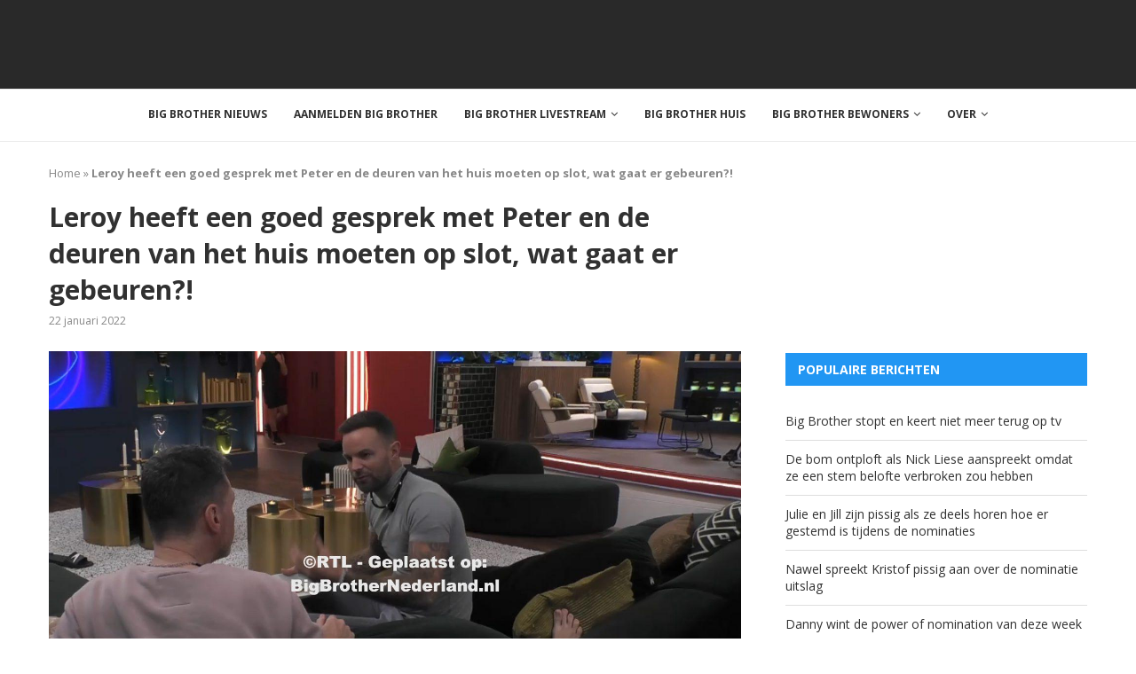

--- FILE ---
content_type: text/html; charset=utf-8
request_url: https://www.google.com/recaptcha/api2/anchor?ar=1&k=6Le7S80cAAAAACcEY0-OWY6byLrmHgLrZ6SWdB1E&co=aHR0cHM6Ly9iaWdicm90aGVybmVkZXJsYW5kLm5sOjQ0Mw..&hl=nl&v=PoyoqOPhxBO7pBk68S4YbpHZ&theme=light&size=normal&anchor-ms=20000&execute-ms=30000&cb=ym5pvzz2umls
body_size: 49660
content:
<!DOCTYPE HTML><html dir="ltr" lang="nl"><head><meta http-equiv="Content-Type" content="text/html; charset=UTF-8">
<meta http-equiv="X-UA-Compatible" content="IE=edge">
<title>reCAPTCHA</title>
<style type="text/css">
/* cyrillic-ext */
@font-face {
  font-family: 'Roboto';
  font-style: normal;
  font-weight: 400;
  font-stretch: 100%;
  src: url(//fonts.gstatic.com/s/roboto/v48/KFO7CnqEu92Fr1ME7kSn66aGLdTylUAMa3GUBHMdazTgWw.woff2) format('woff2');
  unicode-range: U+0460-052F, U+1C80-1C8A, U+20B4, U+2DE0-2DFF, U+A640-A69F, U+FE2E-FE2F;
}
/* cyrillic */
@font-face {
  font-family: 'Roboto';
  font-style: normal;
  font-weight: 400;
  font-stretch: 100%;
  src: url(//fonts.gstatic.com/s/roboto/v48/KFO7CnqEu92Fr1ME7kSn66aGLdTylUAMa3iUBHMdazTgWw.woff2) format('woff2');
  unicode-range: U+0301, U+0400-045F, U+0490-0491, U+04B0-04B1, U+2116;
}
/* greek-ext */
@font-face {
  font-family: 'Roboto';
  font-style: normal;
  font-weight: 400;
  font-stretch: 100%;
  src: url(//fonts.gstatic.com/s/roboto/v48/KFO7CnqEu92Fr1ME7kSn66aGLdTylUAMa3CUBHMdazTgWw.woff2) format('woff2');
  unicode-range: U+1F00-1FFF;
}
/* greek */
@font-face {
  font-family: 'Roboto';
  font-style: normal;
  font-weight: 400;
  font-stretch: 100%;
  src: url(//fonts.gstatic.com/s/roboto/v48/KFO7CnqEu92Fr1ME7kSn66aGLdTylUAMa3-UBHMdazTgWw.woff2) format('woff2');
  unicode-range: U+0370-0377, U+037A-037F, U+0384-038A, U+038C, U+038E-03A1, U+03A3-03FF;
}
/* math */
@font-face {
  font-family: 'Roboto';
  font-style: normal;
  font-weight: 400;
  font-stretch: 100%;
  src: url(//fonts.gstatic.com/s/roboto/v48/KFO7CnqEu92Fr1ME7kSn66aGLdTylUAMawCUBHMdazTgWw.woff2) format('woff2');
  unicode-range: U+0302-0303, U+0305, U+0307-0308, U+0310, U+0312, U+0315, U+031A, U+0326-0327, U+032C, U+032F-0330, U+0332-0333, U+0338, U+033A, U+0346, U+034D, U+0391-03A1, U+03A3-03A9, U+03B1-03C9, U+03D1, U+03D5-03D6, U+03F0-03F1, U+03F4-03F5, U+2016-2017, U+2034-2038, U+203C, U+2040, U+2043, U+2047, U+2050, U+2057, U+205F, U+2070-2071, U+2074-208E, U+2090-209C, U+20D0-20DC, U+20E1, U+20E5-20EF, U+2100-2112, U+2114-2115, U+2117-2121, U+2123-214F, U+2190, U+2192, U+2194-21AE, U+21B0-21E5, U+21F1-21F2, U+21F4-2211, U+2213-2214, U+2216-22FF, U+2308-230B, U+2310, U+2319, U+231C-2321, U+2336-237A, U+237C, U+2395, U+239B-23B7, U+23D0, U+23DC-23E1, U+2474-2475, U+25AF, U+25B3, U+25B7, U+25BD, U+25C1, U+25CA, U+25CC, U+25FB, U+266D-266F, U+27C0-27FF, U+2900-2AFF, U+2B0E-2B11, U+2B30-2B4C, U+2BFE, U+3030, U+FF5B, U+FF5D, U+1D400-1D7FF, U+1EE00-1EEFF;
}
/* symbols */
@font-face {
  font-family: 'Roboto';
  font-style: normal;
  font-weight: 400;
  font-stretch: 100%;
  src: url(//fonts.gstatic.com/s/roboto/v48/KFO7CnqEu92Fr1ME7kSn66aGLdTylUAMaxKUBHMdazTgWw.woff2) format('woff2');
  unicode-range: U+0001-000C, U+000E-001F, U+007F-009F, U+20DD-20E0, U+20E2-20E4, U+2150-218F, U+2190, U+2192, U+2194-2199, U+21AF, U+21E6-21F0, U+21F3, U+2218-2219, U+2299, U+22C4-22C6, U+2300-243F, U+2440-244A, U+2460-24FF, U+25A0-27BF, U+2800-28FF, U+2921-2922, U+2981, U+29BF, U+29EB, U+2B00-2BFF, U+4DC0-4DFF, U+FFF9-FFFB, U+10140-1018E, U+10190-1019C, U+101A0, U+101D0-101FD, U+102E0-102FB, U+10E60-10E7E, U+1D2C0-1D2D3, U+1D2E0-1D37F, U+1F000-1F0FF, U+1F100-1F1AD, U+1F1E6-1F1FF, U+1F30D-1F30F, U+1F315, U+1F31C, U+1F31E, U+1F320-1F32C, U+1F336, U+1F378, U+1F37D, U+1F382, U+1F393-1F39F, U+1F3A7-1F3A8, U+1F3AC-1F3AF, U+1F3C2, U+1F3C4-1F3C6, U+1F3CA-1F3CE, U+1F3D4-1F3E0, U+1F3ED, U+1F3F1-1F3F3, U+1F3F5-1F3F7, U+1F408, U+1F415, U+1F41F, U+1F426, U+1F43F, U+1F441-1F442, U+1F444, U+1F446-1F449, U+1F44C-1F44E, U+1F453, U+1F46A, U+1F47D, U+1F4A3, U+1F4B0, U+1F4B3, U+1F4B9, U+1F4BB, U+1F4BF, U+1F4C8-1F4CB, U+1F4D6, U+1F4DA, U+1F4DF, U+1F4E3-1F4E6, U+1F4EA-1F4ED, U+1F4F7, U+1F4F9-1F4FB, U+1F4FD-1F4FE, U+1F503, U+1F507-1F50B, U+1F50D, U+1F512-1F513, U+1F53E-1F54A, U+1F54F-1F5FA, U+1F610, U+1F650-1F67F, U+1F687, U+1F68D, U+1F691, U+1F694, U+1F698, U+1F6AD, U+1F6B2, U+1F6B9-1F6BA, U+1F6BC, U+1F6C6-1F6CF, U+1F6D3-1F6D7, U+1F6E0-1F6EA, U+1F6F0-1F6F3, U+1F6F7-1F6FC, U+1F700-1F7FF, U+1F800-1F80B, U+1F810-1F847, U+1F850-1F859, U+1F860-1F887, U+1F890-1F8AD, U+1F8B0-1F8BB, U+1F8C0-1F8C1, U+1F900-1F90B, U+1F93B, U+1F946, U+1F984, U+1F996, U+1F9E9, U+1FA00-1FA6F, U+1FA70-1FA7C, U+1FA80-1FA89, U+1FA8F-1FAC6, U+1FACE-1FADC, U+1FADF-1FAE9, U+1FAF0-1FAF8, U+1FB00-1FBFF;
}
/* vietnamese */
@font-face {
  font-family: 'Roboto';
  font-style: normal;
  font-weight: 400;
  font-stretch: 100%;
  src: url(//fonts.gstatic.com/s/roboto/v48/KFO7CnqEu92Fr1ME7kSn66aGLdTylUAMa3OUBHMdazTgWw.woff2) format('woff2');
  unicode-range: U+0102-0103, U+0110-0111, U+0128-0129, U+0168-0169, U+01A0-01A1, U+01AF-01B0, U+0300-0301, U+0303-0304, U+0308-0309, U+0323, U+0329, U+1EA0-1EF9, U+20AB;
}
/* latin-ext */
@font-face {
  font-family: 'Roboto';
  font-style: normal;
  font-weight: 400;
  font-stretch: 100%;
  src: url(//fonts.gstatic.com/s/roboto/v48/KFO7CnqEu92Fr1ME7kSn66aGLdTylUAMa3KUBHMdazTgWw.woff2) format('woff2');
  unicode-range: U+0100-02BA, U+02BD-02C5, U+02C7-02CC, U+02CE-02D7, U+02DD-02FF, U+0304, U+0308, U+0329, U+1D00-1DBF, U+1E00-1E9F, U+1EF2-1EFF, U+2020, U+20A0-20AB, U+20AD-20C0, U+2113, U+2C60-2C7F, U+A720-A7FF;
}
/* latin */
@font-face {
  font-family: 'Roboto';
  font-style: normal;
  font-weight: 400;
  font-stretch: 100%;
  src: url(//fonts.gstatic.com/s/roboto/v48/KFO7CnqEu92Fr1ME7kSn66aGLdTylUAMa3yUBHMdazQ.woff2) format('woff2');
  unicode-range: U+0000-00FF, U+0131, U+0152-0153, U+02BB-02BC, U+02C6, U+02DA, U+02DC, U+0304, U+0308, U+0329, U+2000-206F, U+20AC, U+2122, U+2191, U+2193, U+2212, U+2215, U+FEFF, U+FFFD;
}
/* cyrillic-ext */
@font-face {
  font-family: 'Roboto';
  font-style: normal;
  font-weight: 500;
  font-stretch: 100%;
  src: url(//fonts.gstatic.com/s/roboto/v48/KFO7CnqEu92Fr1ME7kSn66aGLdTylUAMa3GUBHMdazTgWw.woff2) format('woff2');
  unicode-range: U+0460-052F, U+1C80-1C8A, U+20B4, U+2DE0-2DFF, U+A640-A69F, U+FE2E-FE2F;
}
/* cyrillic */
@font-face {
  font-family: 'Roboto';
  font-style: normal;
  font-weight: 500;
  font-stretch: 100%;
  src: url(//fonts.gstatic.com/s/roboto/v48/KFO7CnqEu92Fr1ME7kSn66aGLdTylUAMa3iUBHMdazTgWw.woff2) format('woff2');
  unicode-range: U+0301, U+0400-045F, U+0490-0491, U+04B0-04B1, U+2116;
}
/* greek-ext */
@font-face {
  font-family: 'Roboto';
  font-style: normal;
  font-weight: 500;
  font-stretch: 100%;
  src: url(//fonts.gstatic.com/s/roboto/v48/KFO7CnqEu92Fr1ME7kSn66aGLdTylUAMa3CUBHMdazTgWw.woff2) format('woff2');
  unicode-range: U+1F00-1FFF;
}
/* greek */
@font-face {
  font-family: 'Roboto';
  font-style: normal;
  font-weight: 500;
  font-stretch: 100%;
  src: url(//fonts.gstatic.com/s/roboto/v48/KFO7CnqEu92Fr1ME7kSn66aGLdTylUAMa3-UBHMdazTgWw.woff2) format('woff2');
  unicode-range: U+0370-0377, U+037A-037F, U+0384-038A, U+038C, U+038E-03A1, U+03A3-03FF;
}
/* math */
@font-face {
  font-family: 'Roboto';
  font-style: normal;
  font-weight: 500;
  font-stretch: 100%;
  src: url(//fonts.gstatic.com/s/roboto/v48/KFO7CnqEu92Fr1ME7kSn66aGLdTylUAMawCUBHMdazTgWw.woff2) format('woff2');
  unicode-range: U+0302-0303, U+0305, U+0307-0308, U+0310, U+0312, U+0315, U+031A, U+0326-0327, U+032C, U+032F-0330, U+0332-0333, U+0338, U+033A, U+0346, U+034D, U+0391-03A1, U+03A3-03A9, U+03B1-03C9, U+03D1, U+03D5-03D6, U+03F0-03F1, U+03F4-03F5, U+2016-2017, U+2034-2038, U+203C, U+2040, U+2043, U+2047, U+2050, U+2057, U+205F, U+2070-2071, U+2074-208E, U+2090-209C, U+20D0-20DC, U+20E1, U+20E5-20EF, U+2100-2112, U+2114-2115, U+2117-2121, U+2123-214F, U+2190, U+2192, U+2194-21AE, U+21B0-21E5, U+21F1-21F2, U+21F4-2211, U+2213-2214, U+2216-22FF, U+2308-230B, U+2310, U+2319, U+231C-2321, U+2336-237A, U+237C, U+2395, U+239B-23B7, U+23D0, U+23DC-23E1, U+2474-2475, U+25AF, U+25B3, U+25B7, U+25BD, U+25C1, U+25CA, U+25CC, U+25FB, U+266D-266F, U+27C0-27FF, U+2900-2AFF, U+2B0E-2B11, U+2B30-2B4C, U+2BFE, U+3030, U+FF5B, U+FF5D, U+1D400-1D7FF, U+1EE00-1EEFF;
}
/* symbols */
@font-face {
  font-family: 'Roboto';
  font-style: normal;
  font-weight: 500;
  font-stretch: 100%;
  src: url(//fonts.gstatic.com/s/roboto/v48/KFO7CnqEu92Fr1ME7kSn66aGLdTylUAMaxKUBHMdazTgWw.woff2) format('woff2');
  unicode-range: U+0001-000C, U+000E-001F, U+007F-009F, U+20DD-20E0, U+20E2-20E4, U+2150-218F, U+2190, U+2192, U+2194-2199, U+21AF, U+21E6-21F0, U+21F3, U+2218-2219, U+2299, U+22C4-22C6, U+2300-243F, U+2440-244A, U+2460-24FF, U+25A0-27BF, U+2800-28FF, U+2921-2922, U+2981, U+29BF, U+29EB, U+2B00-2BFF, U+4DC0-4DFF, U+FFF9-FFFB, U+10140-1018E, U+10190-1019C, U+101A0, U+101D0-101FD, U+102E0-102FB, U+10E60-10E7E, U+1D2C0-1D2D3, U+1D2E0-1D37F, U+1F000-1F0FF, U+1F100-1F1AD, U+1F1E6-1F1FF, U+1F30D-1F30F, U+1F315, U+1F31C, U+1F31E, U+1F320-1F32C, U+1F336, U+1F378, U+1F37D, U+1F382, U+1F393-1F39F, U+1F3A7-1F3A8, U+1F3AC-1F3AF, U+1F3C2, U+1F3C4-1F3C6, U+1F3CA-1F3CE, U+1F3D4-1F3E0, U+1F3ED, U+1F3F1-1F3F3, U+1F3F5-1F3F7, U+1F408, U+1F415, U+1F41F, U+1F426, U+1F43F, U+1F441-1F442, U+1F444, U+1F446-1F449, U+1F44C-1F44E, U+1F453, U+1F46A, U+1F47D, U+1F4A3, U+1F4B0, U+1F4B3, U+1F4B9, U+1F4BB, U+1F4BF, U+1F4C8-1F4CB, U+1F4D6, U+1F4DA, U+1F4DF, U+1F4E3-1F4E6, U+1F4EA-1F4ED, U+1F4F7, U+1F4F9-1F4FB, U+1F4FD-1F4FE, U+1F503, U+1F507-1F50B, U+1F50D, U+1F512-1F513, U+1F53E-1F54A, U+1F54F-1F5FA, U+1F610, U+1F650-1F67F, U+1F687, U+1F68D, U+1F691, U+1F694, U+1F698, U+1F6AD, U+1F6B2, U+1F6B9-1F6BA, U+1F6BC, U+1F6C6-1F6CF, U+1F6D3-1F6D7, U+1F6E0-1F6EA, U+1F6F0-1F6F3, U+1F6F7-1F6FC, U+1F700-1F7FF, U+1F800-1F80B, U+1F810-1F847, U+1F850-1F859, U+1F860-1F887, U+1F890-1F8AD, U+1F8B0-1F8BB, U+1F8C0-1F8C1, U+1F900-1F90B, U+1F93B, U+1F946, U+1F984, U+1F996, U+1F9E9, U+1FA00-1FA6F, U+1FA70-1FA7C, U+1FA80-1FA89, U+1FA8F-1FAC6, U+1FACE-1FADC, U+1FADF-1FAE9, U+1FAF0-1FAF8, U+1FB00-1FBFF;
}
/* vietnamese */
@font-face {
  font-family: 'Roboto';
  font-style: normal;
  font-weight: 500;
  font-stretch: 100%;
  src: url(//fonts.gstatic.com/s/roboto/v48/KFO7CnqEu92Fr1ME7kSn66aGLdTylUAMa3OUBHMdazTgWw.woff2) format('woff2');
  unicode-range: U+0102-0103, U+0110-0111, U+0128-0129, U+0168-0169, U+01A0-01A1, U+01AF-01B0, U+0300-0301, U+0303-0304, U+0308-0309, U+0323, U+0329, U+1EA0-1EF9, U+20AB;
}
/* latin-ext */
@font-face {
  font-family: 'Roboto';
  font-style: normal;
  font-weight: 500;
  font-stretch: 100%;
  src: url(//fonts.gstatic.com/s/roboto/v48/KFO7CnqEu92Fr1ME7kSn66aGLdTylUAMa3KUBHMdazTgWw.woff2) format('woff2');
  unicode-range: U+0100-02BA, U+02BD-02C5, U+02C7-02CC, U+02CE-02D7, U+02DD-02FF, U+0304, U+0308, U+0329, U+1D00-1DBF, U+1E00-1E9F, U+1EF2-1EFF, U+2020, U+20A0-20AB, U+20AD-20C0, U+2113, U+2C60-2C7F, U+A720-A7FF;
}
/* latin */
@font-face {
  font-family: 'Roboto';
  font-style: normal;
  font-weight: 500;
  font-stretch: 100%;
  src: url(//fonts.gstatic.com/s/roboto/v48/KFO7CnqEu92Fr1ME7kSn66aGLdTylUAMa3yUBHMdazQ.woff2) format('woff2');
  unicode-range: U+0000-00FF, U+0131, U+0152-0153, U+02BB-02BC, U+02C6, U+02DA, U+02DC, U+0304, U+0308, U+0329, U+2000-206F, U+20AC, U+2122, U+2191, U+2193, U+2212, U+2215, U+FEFF, U+FFFD;
}
/* cyrillic-ext */
@font-face {
  font-family: 'Roboto';
  font-style: normal;
  font-weight: 900;
  font-stretch: 100%;
  src: url(//fonts.gstatic.com/s/roboto/v48/KFO7CnqEu92Fr1ME7kSn66aGLdTylUAMa3GUBHMdazTgWw.woff2) format('woff2');
  unicode-range: U+0460-052F, U+1C80-1C8A, U+20B4, U+2DE0-2DFF, U+A640-A69F, U+FE2E-FE2F;
}
/* cyrillic */
@font-face {
  font-family: 'Roboto';
  font-style: normal;
  font-weight: 900;
  font-stretch: 100%;
  src: url(//fonts.gstatic.com/s/roboto/v48/KFO7CnqEu92Fr1ME7kSn66aGLdTylUAMa3iUBHMdazTgWw.woff2) format('woff2');
  unicode-range: U+0301, U+0400-045F, U+0490-0491, U+04B0-04B1, U+2116;
}
/* greek-ext */
@font-face {
  font-family: 'Roboto';
  font-style: normal;
  font-weight: 900;
  font-stretch: 100%;
  src: url(//fonts.gstatic.com/s/roboto/v48/KFO7CnqEu92Fr1ME7kSn66aGLdTylUAMa3CUBHMdazTgWw.woff2) format('woff2');
  unicode-range: U+1F00-1FFF;
}
/* greek */
@font-face {
  font-family: 'Roboto';
  font-style: normal;
  font-weight: 900;
  font-stretch: 100%;
  src: url(//fonts.gstatic.com/s/roboto/v48/KFO7CnqEu92Fr1ME7kSn66aGLdTylUAMa3-UBHMdazTgWw.woff2) format('woff2');
  unicode-range: U+0370-0377, U+037A-037F, U+0384-038A, U+038C, U+038E-03A1, U+03A3-03FF;
}
/* math */
@font-face {
  font-family: 'Roboto';
  font-style: normal;
  font-weight: 900;
  font-stretch: 100%;
  src: url(//fonts.gstatic.com/s/roboto/v48/KFO7CnqEu92Fr1ME7kSn66aGLdTylUAMawCUBHMdazTgWw.woff2) format('woff2');
  unicode-range: U+0302-0303, U+0305, U+0307-0308, U+0310, U+0312, U+0315, U+031A, U+0326-0327, U+032C, U+032F-0330, U+0332-0333, U+0338, U+033A, U+0346, U+034D, U+0391-03A1, U+03A3-03A9, U+03B1-03C9, U+03D1, U+03D5-03D6, U+03F0-03F1, U+03F4-03F5, U+2016-2017, U+2034-2038, U+203C, U+2040, U+2043, U+2047, U+2050, U+2057, U+205F, U+2070-2071, U+2074-208E, U+2090-209C, U+20D0-20DC, U+20E1, U+20E5-20EF, U+2100-2112, U+2114-2115, U+2117-2121, U+2123-214F, U+2190, U+2192, U+2194-21AE, U+21B0-21E5, U+21F1-21F2, U+21F4-2211, U+2213-2214, U+2216-22FF, U+2308-230B, U+2310, U+2319, U+231C-2321, U+2336-237A, U+237C, U+2395, U+239B-23B7, U+23D0, U+23DC-23E1, U+2474-2475, U+25AF, U+25B3, U+25B7, U+25BD, U+25C1, U+25CA, U+25CC, U+25FB, U+266D-266F, U+27C0-27FF, U+2900-2AFF, U+2B0E-2B11, U+2B30-2B4C, U+2BFE, U+3030, U+FF5B, U+FF5D, U+1D400-1D7FF, U+1EE00-1EEFF;
}
/* symbols */
@font-face {
  font-family: 'Roboto';
  font-style: normal;
  font-weight: 900;
  font-stretch: 100%;
  src: url(//fonts.gstatic.com/s/roboto/v48/KFO7CnqEu92Fr1ME7kSn66aGLdTylUAMaxKUBHMdazTgWw.woff2) format('woff2');
  unicode-range: U+0001-000C, U+000E-001F, U+007F-009F, U+20DD-20E0, U+20E2-20E4, U+2150-218F, U+2190, U+2192, U+2194-2199, U+21AF, U+21E6-21F0, U+21F3, U+2218-2219, U+2299, U+22C4-22C6, U+2300-243F, U+2440-244A, U+2460-24FF, U+25A0-27BF, U+2800-28FF, U+2921-2922, U+2981, U+29BF, U+29EB, U+2B00-2BFF, U+4DC0-4DFF, U+FFF9-FFFB, U+10140-1018E, U+10190-1019C, U+101A0, U+101D0-101FD, U+102E0-102FB, U+10E60-10E7E, U+1D2C0-1D2D3, U+1D2E0-1D37F, U+1F000-1F0FF, U+1F100-1F1AD, U+1F1E6-1F1FF, U+1F30D-1F30F, U+1F315, U+1F31C, U+1F31E, U+1F320-1F32C, U+1F336, U+1F378, U+1F37D, U+1F382, U+1F393-1F39F, U+1F3A7-1F3A8, U+1F3AC-1F3AF, U+1F3C2, U+1F3C4-1F3C6, U+1F3CA-1F3CE, U+1F3D4-1F3E0, U+1F3ED, U+1F3F1-1F3F3, U+1F3F5-1F3F7, U+1F408, U+1F415, U+1F41F, U+1F426, U+1F43F, U+1F441-1F442, U+1F444, U+1F446-1F449, U+1F44C-1F44E, U+1F453, U+1F46A, U+1F47D, U+1F4A3, U+1F4B0, U+1F4B3, U+1F4B9, U+1F4BB, U+1F4BF, U+1F4C8-1F4CB, U+1F4D6, U+1F4DA, U+1F4DF, U+1F4E3-1F4E6, U+1F4EA-1F4ED, U+1F4F7, U+1F4F9-1F4FB, U+1F4FD-1F4FE, U+1F503, U+1F507-1F50B, U+1F50D, U+1F512-1F513, U+1F53E-1F54A, U+1F54F-1F5FA, U+1F610, U+1F650-1F67F, U+1F687, U+1F68D, U+1F691, U+1F694, U+1F698, U+1F6AD, U+1F6B2, U+1F6B9-1F6BA, U+1F6BC, U+1F6C6-1F6CF, U+1F6D3-1F6D7, U+1F6E0-1F6EA, U+1F6F0-1F6F3, U+1F6F7-1F6FC, U+1F700-1F7FF, U+1F800-1F80B, U+1F810-1F847, U+1F850-1F859, U+1F860-1F887, U+1F890-1F8AD, U+1F8B0-1F8BB, U+1F8C0-1F8C1, U+1F900-1F90B, U+1F93B, U+1F946, U+1F984, U+1F996, U+1F9E9, U+1FA00-1FA6F, U+1FA70-1FA7C, U+1FA80-1FA89, U+1FA8F-1FAC6, U+1FACE-1FADC, U+1FADF-1FAE9, U+1FAF0-1FAF8, U+1FB00-1FBFF;
}
/* vietnamese */
@font-face {
  font-family: 'Roboto';
  font-style: normal;
  font-weight: 900;
  font-stretch: 100%;
  src: url(//fonts.gstatic.com/s/roboto/v48/KFO7CnqEu92Fr1ME7kSn66aGLdTylUAMa3OUBHMdazTgWw.woff2) format('woff2');
  unicode-range: U+0102-0103, U+0110-0111, U+0128-0129, U+0168-0169, U+01A0-01A1, U+01AF-01B0, U+0300-0301, U+0303-0304, U+0308-0309, U+0323, U+0329, U+1EA0-1EF9, U+20AB;
}
/* latin-ext */
@font-face {
  font-family: 'Roboto';
  font-style: normal;
  font-weight: 900;
  font-stretch: 100%;
  src: url(//fonts.gstatic.com/s/roboto/v48/KFO7CnqEu92Fr1ME7kSn66aGLdTylUAMa3KUBHMdazTgWw.woff2) format('woff2');
  unicode-range: U+0100-02BA, U+02BD-02C5, U+02C7-02CC, U+02CE-02D7, U+02DD-02FF, U+0304, U+0308, U+0329, U+1D00-1DBF, U+1E00-1E9F, U+1EF2-1EFF, U+2020, U+20A0-20AB, U+20AD-20C0, U+2113, U+2C60-2C7F, U+A720-A7FF;
}
/* latin */
@font-face {
  font-family: 'Roboto';
  font-style: normal;
  font-weight: 900;
  font-stretch: 100%;
  src: url(//fonts.gstatic.com/s/roboto/v48/KFO7CnqEu92Fr1ME7kSn66aGLdTylUAMa3yUBHMdazQ.woff2) format('woff2');
  unicode-range: U+0000-00FF, U+0131, U+0152-0153, U+02BB-02BC, U+02C6, U+02DA, U+02DC, U+0304, U+0308, U+0329, U+2000-206F, U+20AC, U+2122, U+2191, U+2193, U+2212, U+2215, U+FEFF, U+FFFD;
}

</style>
<link rel="stylesheet" type="text/css" href="https://www.gstatic.com/recaptcha/releases/PoyoqOPhxBO7pBk68S4YbpHZ/styles__ltr.css">
<script nonce="va3muxHy47oCqs5DzUBuGA" type="text/javascript">window['__recaptcha_api'] = 'https://www.google.com/recaptcha/api2/';</script>
<script type="text/javascript" src="https://www.gstatic.com/recaptcha/releases/PoyoqOPhxBO7pBk68S4YbpHZ/recaptcha__nl.js" nonce="va3muxHy47oCqs5DzUBuGA">
      
    </script></head>
<body><div id="rc-anchor-alert" class="rc-anchor-alert"></div>
<input type="hidden" id="recaptcha-token" value="[base64]">
<script type="text/javascript" nonce="va3muxHy47oCqs5DzUBuGA">
      recaptcha.anchor.Main.init("[\x22ainput\x22,[\x22bgdata\x22,\x22\x22,\[base64]/[base64]/[base64]/[base64]/[base64]/[base64]/[base64]/[base64]/[base64]/[base64]\\u003d\x22,\[base64]\x22,\x22wpcnwoHDtMOCwpzDnMK3IcKZGCUlT1Vfc8Oaw5lPw7AGwpMqwpnCpyIuRkxKZ8KJAcK1WnbCqMOGcERAwpHCscO0wqzCgmHDoEPCmsOhwrXCqsKFw4MKwpPDj8Oew63CmhtmPcKQwrbDvcKYw5w0aMO/w43ChcOQwrAZEMOtIiLCt18ZwrLCp8ORLm/Duy1iw4hvdBR4aWjCgsOgXCM1w6N2wpMpVCBdQXEqw4jDosKCwqF/wrE3MmU/RcK8LCViLcKjwqPCtcK5SMOVf8Oqw5rChcKBOMOLQcKmw68PwpEUwqvDmMKMw44SwpBqw4bDhcKHDcKvHsKFeRfDusKJw44FV0HCjMOjR2nDgRfDg3bCh18/axHChQzDmUl9AFJXaMOYcMOlw6FGI0vChANYKcKTUCJ6wo8bw7LDlMKJEMKkwpLCg8Kpw6dcw4gdIcK8Bm/DqcOiYcO3w4DDoT3DksOhwp0SBsOrNBLCrsOFO0xgHcOJw57CmQzDp8OKBE4ZwonDumbCvsO8wrzDq8ORVRbDh8KQwoTCvHvCgWYcw6rDgsKDwroyw7M+wqzCrsKbwoLDrVfDqcKTwpnDn09rwqhpw4I7w5nDusKxQMKBw58aMsOMX8KEUg/CjMK1woATw7fCsD3CmDoDYgzCnhYLwoLDgDcrdyfCpT7Cp8ODYcKRwo8abRzDh8KnE0I5w6DChcOOw4TCtMKJRMOwwpFINlvCucOefmMyw4fCrl7ChcKMw5jDvWzDqUXCg8Khb11yO8Kvw7weBnXDo8K6wr4EGmDCvsKOeMKQDiMiDsK/[base64]/CgsOMNMOew69Zw5ENw7YobExXdhvDsBdGYsKkwoFodjzDr8OtYk94w5lhQcO1KMO0Zx4kw7MxF8OMw5bClsK4XQ/Cg8O9IGwzw6wAQy17TMK+wqLCnkpjPMOtw6bCrMKVwqjDghXChcOcw5/DlMOdW8OWwoXDvsO2NMKewrvDnMOtw4ASZMO/wqwZw4nCnixIwpY4w5scwoEVWAXCji1Lw78yVMOfZsOjV8KVw6ZGA8KcUMKnw77Ck8OJfMK5w7XCuRs3binCmE3DmxbCv8KLwoFawrISwoEvKMK3wrJCw7pdDULCscOuwqPCq8OYwrPDi8OLwqHDvXTCj8KOw6FMw6I/w6DDiELCjg3CkCgpUcOmw4Raw77DihjDgFbCgTMhK1zDnmLDvWQHw7UuRU7ClcOPw6/DvMOOwoFzDMOtO8O0L8Ogd8KjwoUyw6QtAcOqw5Qbwo/Dg1YMLsOkZsO4F8KRNgPCoMKPNwHCu8KOwrrCsVTCmVkwU8OTwpTChSwvTVtawo7CjsO/[base64]/DjcOmw6/DviXChsKaw5pkwonDrjNCBV88PXFAw705wrPCskPCo1XDgXhQw4dUNkAhEyPDtsOnHcOjw6YmISYOYgjCgMK6bmlfbHcwbMKKXsKiPCxpRjrClcOJF8K8BHdNVFt9dhQ2wovDngp5KMKfwojCpAXChlhjwoUxwpsiKn8cw4rCqXTCqH3Ds8KJw6hGw6Q4RcKCwqsywp/Cn8KCEm/[base64]/acK5wqLDusKNFg5fw7ggBsKKUAvDoURScXXCn8K4TE/Dk8Kfw7nDghsHwrvDpcOjwrcBwo/CuMOHw4DDssKpacKpWmBaT8OgwoI0XX7CnMK5wpbCrWnDqsOQw5LCiMKhUlJ8VR7CqRzCoMKaWQjDsj/DkwjDlcKSw6x2w5gvw77CqMKow4XCpcKJej/DlMKgw7QEJ0Y/w5g+KsO5bcOVG8KHwpAMwojDl8OewqJ2VMKqw7nDuCM8w4jDhsOSWcOpwpw0eMO3VMKcGcOyXsOSw4XDk3XDq8KsB8KaWQTCvx7Dm1Ugwoh2w5vDlVfCp3LCgsKCUMOzdyjDpsO4FMKTUcOXPiPCncOxwrDDmVhPXsKhEcKswp/[base64]/Cqw/CqngbAmvDl8KQwr0Kwq/ClXLCs8KGwoJkw75mKgTCvAJFwq3ClsKrO8KAw4JDw6R/e8OjeV4nw4bCsl3DtsOzwppzTXMlYEPCg3bCrioewr3DmTjDkcOKQkLDncKRVDnDlcKAFwRHw4jDkMOuwofDjsORC1UAasKHw79eK3JvwrgjB8KodMKjw7tCQsKtajEqQ8K9EMKiw5/CosO7w7IzZMK2DBXCgsOVPRrDqMKQwq7CrmvCiMKvK1p7JcOpw4DDhV48w6HDtcOseMOpw6RcPsK1S07Ci8KUwpfCnSTClgQ5wr8LQV8NworCuSw5w59KwqXDucK5wrLDgsKhTAwFw5JcwrJCRMK5XF/DmhHDly0dw5TCvMKPWcKxakISwqZywqLCu0hKQzc5Dxd9wpvDkMKOBsOYwozDl8KeaisRKxdhLmLDtyPDmMOAUG/ClcK6S8KObMK6w6IAw4VJwrzDv3Y+OsKDw7Z0TcOSw77CtcOqPMOXWj7CoMKqBSLCuMOER8KIw67DphvClsOHw7vClU/[base64]/CvcOrUGXCiChrZcKFNUx+K8OyBMKvw7bCm8OpMCvCtn/CgF/CnD0UwpJJwotFJcOkwp3DhVshNHJlw68oE2VnwrjCgk1Lwqkmw5ddw6JzD8OmWG09wrfDuV3Cu8O4wp/Ch8O4w5RjDynCmEcYw4nCkcKowpVrwqY6wpXDmk/Dn1PCpMO6dMO8wr1MfkVwdcOnOMKhKjt6dm5gecKIOsOuSMKXw7lXFRlawprCr8O5d8O6HMOuwr7CvMK/woDCtHPDn1ErUcKnVsO+HcKmKMOGBsKEw5cAwpd/wq7DtMOnSTZkfsKGw4nCplrCuHk7aMOpLB4DCRPDgmAAP0LDlCbDpMO4w5bCjX9bworCoUUWQkkmX8OPwpkQw61ww7xkCULCgnt0wrNuZX/Cpi7CjD3DisOnw4bCvy1yHcOGwpPDkcObKU8ST3ZswoUaRcOWwoPDkVVXw5VzWQ5Jw71sw6HDmzkjYjFzw7dBbcO6D8KGwoPCnMKQw7Z7w4XCsh/DvcKrwrM9fMKUwrRFwrpGIHMKw5pMZ8O3ABXDtMOtDsOPfcKqBsOrOMOtUTHCo8OiNsO0w5ITBjsnwr7Cs0PCvAPDgsOdGDjCqWovwrkFBcOtw40zwqhEPsKMIcOWVgQJbVAaw6g+wpnCiyDDvABEw5/[base64]/[base64]/wpXDlsKpwrZLw6Rdw4/DhWALI0zCt8OKXcOaw7BEw6nDiw3Cin86w7lsw67CsznDjgRFF8OqM23Di8KcJzvDoyAaAMKBw5fDqcKeXcKmFkBMw4VZDsKKw4HCq8Kuw5fCpcKNcB0bwprCrStWLcKvw4/CviULCiLDhsKXw50fw7fDiAc3OMKOwpTCnxfDkmt1woTDo8OBw5/CgsOqw6R5TMO5fG41U8OBQ3dKNj12w4XDsnpewoRIwqNrwpLDgghlwrDCjB1nwpJSwqtfWH/DlMK/[base64]/w6bCqVlhw5bDnsKkw6PCssOiMh5zIsOHPjzDkkPDmyNAwpbCsMKlw7nCuWLDpMKUel7DmMKYw7jDqMOaQVbCglPCqQ4CwovDhMKXGMKlZcKWw7lBwpzDqMO9woErwqLCpsKnw5zDggzDo2oJVcOPwqE4HlzCtsKsw4jCgcOSwozCiQnCr8OEw73CvwjDoMOpw4rCusK/w7RNKgRvBcO7wr8Twr5RAsOMWBkYRcKZLkjDgcKWBMOSw5DClHXDuwJgRDggw6HDl3IHBHPDt8KWICHCjcOmw71QZmjCghbCjsOawolDwrrDoMOXYAHDg8KAw7gUL8KtwrfDqcKKJwArCHPDu2sowrx/PcKkCMOUwqcJwq4twr/CvcODD8OuwqVAwrTDjsOXw5wiwpjCsCnDjMKSDUdhw7LCiUktdcK2I8Ouw5/CrMOlw7XCq1rCpMKMAkI4w7fCowrCgmTCqUbDm8O+w4QywqzCnMK0wpBPaGt9X8OgFhQ4wqPCqwNZTR1zZMOwX8OswrPDnzc/wrHDrRN4w4rCicOIwqNxwrTCsXbCr2/CsMKPbcKILsONw5phwr5pwonCt8OkaXxic3nCqcKtw59Aw73Coxk/[base64]/[base64]/[base64]/DgsOgLBzCkXsZCcKgUMKNOWDCohTCuHrDnEFkIcKOwqLDgGF9DjsOdgJKTXBzw4p/BDHDnlPDlcKkw7DClHoFbV/[base64]/DmkDCnxHDihXDq8Okw6pLwo7Dn8K8wpTCmxRFX8OiwobDp8KAwpQhDkjDmMOhwrkkcsKjw6bDmsOew6nDssKgw6PDgw3DtsK6wox8wrRZw7cyNsO8VMKmwqt8L8KxwozCo8K3w6sbYTYZXArDkWXCtBbDjGTCtncJUcKHYsOLZcOCRgtSw5k8dyXCtwfCtsO/HMKrw77ChFxswphffcO8M8KZwr57DMKFb8KZMB5hw5B0USVuUsOzw4fDqxrCsHV5w4vDmMKERcO5w4XDigXCvsK2dMOaLD5wMMKyTDJ0wp0uwqIlw5gvw6x/[base64]/CpcKgw6ICB8O9wrYiXxTCj8OMw4lFABDDgXl4w7fCrMOqw4/Cmw/Dil3Dq8KYwpYGw4gubFwRw4fCvS/[base64]/DjTB2Y8OjfcOGw77DksOBB0I4wrPCmgdDfwtkPCjCr8KMV8K7eykaWsOlcsKawrbDrcOxwpbDhcKrPUrClsO6YsORw6jDksOOekfDuWAgw5PDrsKrYCjDm8OAwofDgX/Cv8OYeMO6ccObbMKyw63CqsOIBcOMwoJew6pmLsKzw70YwodLeU4yw6V0w4fCjMKLwq9Xwo7DsMOUwptHwoPDoVnDtMKMwrfDl01KZsOKwqnClm5Kw61VTsObw4E6GMKWBRV3w5coOcO/FE1aw6JMw5cwwrV9YSJELxnDosKMAgHCjE0Jw6TDicOMw57Dl0fDlEXDl8Kkw58Gw4/Dm2dEHsOlwrUOw6vClw7Duh/DkMOxw6LCrEjDiMK4woPCvl/DhcObw6vCs8KRwr3DsAI3UMOSw6Faw7vCo8Onf2XCsMOUZ37Dtl/[base64]/w7MfYsKZwoPDmUs9EXvDnnjCn8OHw4bDuSo7w5LCmMOcJ8O7CUMAw4DCk2QnwoozVsO4wqjChV/ChMKswrZvGcKFw4/ClEDDoQTDhsKCCzl9wrsxZXRaaMKvwr0gBSrDg8OuwqIrwpPDvMOoPkwLwpR+w5jDosOJVVd/W8KIJxNFwqcTwrbDoFMlPMKNw6ENO0J4ByZ8IhgLw7MjPsOHNcO6HnPCssOxK2nDiUXDvsKvQ8OJdGYxXMK/[base64]/DrSoWw6gPAz/Dryw7w7djwqBVVsK4QyNzw5UGO8OUaEN6w4ZEw6/[base64]/TwxWfFTDjsK9fCjCjWbDpTQ+ASkPwprCpnjCmDcOwrTDtiJrwqBZwpZrHcOiw4w6BlzDvsOew5N2Dl01CMO2wrDDv1ssbx7DlBfDtcKcwoNXw6/CuBDDiMONB8KTwqjCnsK5w6xbw5p8w6bDg8OBw7wWwrtxwpvCqcOBPMODPcKtUwpJKMOlw6zCmsOQMMKpw67Cj1/[base64]/w5fCvSjCsWHDusOpcmoWAMKXQ8Olwp5DKsO1w6zCtgjDmQHCjm/DnUNdw4RxbV9qw5/CpMK1bAPDosOsw6DDpW9wwpw1w4rDgCzCpMKPC8KHwr/Dk8KawoHCqHXDgMOJwqRsGHDDksKCwp/DtjFRw5RQeR3DnnlBasOXw6/Dv11Gw79rKUvDisK8cmJ2fnoaw6PCjMOhRkjDgi55woMZw7rCkcOwbsKCMcK/w7JVw7NuNMK5wrPDr8KVdAzCgHnDtx0OwobCmCVONcKZFSl+OlJIwrjCusKreG1SWkzCi8KqwokNw63CjsOlXMOIR8Kxw6/CvQNFEFrDrT8xwoUww5nDmMO7WDJkwo/CnU9fw4vCocO/NMO4c8KZajJPw77DkDjCmATCpH90BMKsw7INJCkNwqYPeDTDu1APVsORw7HCugdmwpDClRPDm8OWwq/[base64]/DksKQGMOyGMOgw7DDnig1e8Okwq5wMi7CrCXChB/DtMKHwqN4BkbClsOkwqjDljJPZ8KYw5XDpsKVYEPDicOVwrwZEnNTw4k9w4PDosOwHMOmw5PCt8Kpw7AEw5BUwrlew5rDj8O0FsK/TwfCjMKkchcQDWrClh5FVTrCksKgQMOawqItw7Uow4tVw7LDtsKgwqRewqzCv8Ksw707w5/Cr8ONwq0bFsO3NsO9IMOBO0JWNkfCjsKpD8Onw4HDsMKVwrPCqH40wpDCrGUfLwPChn/DmxTClMO4QDjCpMK+OyoRw5bCvsKswqFvcsKWw5ITw4FTwrs8SntSVMOxwpNbwrLDmUTDrcKSXhbCvA3CjsKuwrwVcxRXMQrCmMKtBsK8Q8KNVMOHw4IswrXDs8KyMsO7wrZ9OMKLMUvDjgRnwqPCksOxw4URw7bCm8K/wp8nU8KAe8K+D8KnMcOEFirCmixBw79uwojDoQxaw67ClMKJwqHCqxUudMOWw4QCUGEXw5Z5w41TOsODR8Kgw4jDvS0mHcKtB0vDlREJw60rWW/DosOyw5Qhwp/Do8KfC3IhwpN2QTNOwrd6HsOOwoppbsOcw5XCqkc3wojDrsOhw6wgeQ0/O8Osfw5IwrdED8KMw6fCncKJw4UVwrDDjEBuwogNw4FwbFAoEcOrTG/DujDDjMONw6tSw7ptw5gCWVpzMMKDDDvCtsK5RcO/CGlzeWjDm2daw6DDlFVtW8KQwppNw6MRw4M0w5BMcW4/GsKgEMOPw75Swpxtw4zDh8K1PcKTwqlkd0pVZcOcwoFxCFELRCZkwprDi8O1OcKKF8O/ACzCpSrCgcO6IMKrah9nwrHCq8KsY8OFw4c1P8KdfmjCqsKcwoDCjUnCs2tAwqXClMKNw5QOOQ5uDcKdfg/[base64]/wrZiG27CqsKZw5DDvWN6DMK3w67CjhZlwrt2J1IBwoElFXPDins1w5UCNg5mwoPCnWoowrdZI8KMdQbDk0vCnsORw4zDu8KBbsK1wrgbwrvCscK3wrRlDcOUwo7CgsKvN8KbVzrDlsOjLw/CgEhLdcKvw4nCnsOPZ8KSNsKswpzCghzCvATDijLCnyzCpcKDCggGw6lsw4/DpMOhPFvDoiLCmykrwr3CkcOKPMKfw4A3w759w5HCqsOTVsO3OULClMKBw6nDmQ/[base64]/DtMKxYcKHw7PDlMKrXVwBBsKUwoLDu0BwwqHCskfDn8OSP8OlFQnDphTDuzvCi8OHKX3DmyMWwpZxL2JRYcO4w594D8KKw5zCuEvCoUXDq8Knw5zDtTFVw7fDihllFcOZwq/[base64]/Cr3YewpbCjsOUNsK5wrbClRPDklR/wot6w7k/[base64]/Cg8OlwrdGwoh/[base64]/DoyAIwoPClsKgw4/Co8K1el5iehQSN8OcwrtfPsKpF3xCwqEWw7rClCLDrcOow5wsfk8Dwq1Gw4x/w4/[base64]/w6XCi8OWw7LCqHRvw4QUQcK1WsOFTl3Cj0x0w5prB0LDnQfCm8OFw5zCh2V2UiXDqzhaIsOiwrBBFAhoS3p4SWNRI3nCp1TCqcKtCgDDiCfDqSHChy7DkhDDhTXCgTXCh8OKCsKHN0TDq8OIYRQSODRHYhvCtTM/[base64]/DlcOOwq3Dr8OewqbCrcOYJDx4XwIOwqx2BsOnc8KJZTsFfiBTw4HDg8O1wrp5w6zDpTAQw4U1wqLCuA/DkgF+wpfDgA/ChcKkBwd3RjDCm8Kbc8O/wqUbd8O+wq7CvxfCtsKpBcOmQBDDlwUmwqnCpmXCsTk1Y8K2wp/DsG3CksO2IMKIWlYBG8OKwrYqCALCuSfCoVhEFsOgQsOOwrnDoSjDt8OuTh/DqzHCnmEjZMKdwqbCogLCmzjDkUjDt2nDtmDCqTRzBh3Cp8KLGcOPwq/Cs8OMaio7wobDjMOhwocRTD4+b8K7wpVnFMOjw5NOw7fCisKNQH0JwpHCoClEw4DDk1lTwqsywoBRT3PCqMKLw5bDsMKXdQHCl1zCs8KxB8OywqZPXHTDkn/DsBUJF8OnwrQpTsObaFXDmmPCrQBPwrAVD0nDi8Kyw68vwqTDkEvDj2lrLiJ/[base64]/CkxdidcOSWhEwLsK0w4/[base64]/Cq8OkbGjDoMKPwrjDii0Cwq5qw6TCucKQK8KyKMO4IhJCwoUqT8O5PFo1wpHDqTbDmllbwrRMdhzChcKeN0ElBjvDu8OtwpphE8Krw5DCjMO3w4fCkAUnYXDCosKowpfDt2ULwoDDiMOowoMKwoXDsMKwwrjCrMK5RD4qwp/CpV/[base64]/Du1Mbw7nCrSN7GcOsw6Ziw4tKIMK9w47CqsORCMK1wr7DmCnCtDXDgRjDpsK/[base64]/CmmRrAEMUwp7DpkDDvMOQwrZCw70fw4bDksKEwoUyVxnCu8K6wo05wpxuwqTCt8KQw6TDr0dyXyRaw7NdEFA/Yy3Do8K4wpR2SjZtfVInwrDCk1fDsWHDli/DujLDrMK2WQILw5PDhghbw6TCtcOVDCrDncOsdsKrwrx2SsKuw7N6HB/DhlzDuFDDr2x7wp1+w5ElcsK1wrwSw41vMAIFw5vCrDzCn0ALw7w6SjPClcK5VAA/wqkidcOcYcOawqPDksOOYGFOw4AswqAmDMO3w5cwJ8Knw4t6QsK0wrlUT8OJwoQaJcKtMMOZAMKHKMOTbsO0AizCu8KXw4BEwqPDthvCpHvCv8K+wqFKYm1/BWHCscOywp3DvgTCgMKAWMK+QXYaXMOdw4B8DsO8w44AaMOTw4ZkDsOFbMOyw6kIIMK3BMOpwrjDmkZyw4pZZ2TDuxHCtMKNwqjDlWsGDC7DicOgwo4Qw5DClcOKwqvDlHnCsks0FF0pDsOBwqJuYcOPw4fCg8K7ZcKnMcO8wq08w5/CkVvCqsKZK14XPSLCqMKHCMOAwo3DncKCdQ3CtSjDpERwwrPCvsOzw4AswoTCsH7DnVDDtSNiR1gyDcKKUMO9QsO1w7pDwpwXMFfDtGU0wrAtDVbCvcOGwqR/McKwwoEvPk1Mwp4Iw4A0F8KxUwbDuzICLcOaWQg9TMO9woU8w6PCn8OHWS7ChhnCgEzCl8OfET3CmMOIw4XDtlPCkMONwqXCrB5ewp/Dm8OaNyk6w6Mtw6seIzzDvEBlCcObwqNRwpvDlj1QwqcHUsOOSMKQwpjCgcKpwr3CvW0xwq1QwpXCkcO3wp7Dqm/Dk8O7NsKKwqPCvg5GDmUHOlnCocKqwoF6w6Bawpk7McOdOcKOwo/DqiXDjR8pw5xLCSXDhcKTwqlOWFh5P8Klwo0OdcO/dUh/w5gXwoRZJz7CmcODw6fCusOqcyRww73Dk8Kuw4LDpEjDvEDDvH3CncOGw418w4wfw7fDhzrCqx4nwpkHRi/DtsK1ETjDnMKrLgDCocONDcKHdU7CrcOzw53CpQocKcKhwpPDvDEcw7FgwovDpCc6w4IXaC1xfcO+wpVgw54/[base64]/w4zCiEHDpXx7JwcgYMO/[base64]/[base64]/Cn8O5acKdwrFpZ8O8wqJBw4lFw4PCu8OYwowKPArDmcKeL3sBw5XCowd2C8OSEQbCnlQ9ZGnCoMKCZVHCssOBw4ZZwrDCk8KfDcOvY37DlcOkOy9qfGJCAsO0BSBVw45VWMONw4TDmAtSN3bDrh7CsDtVXcKqwqQPYA4/MizCpcK/w5ooBsKUacOkRRJkw6J2wo3CiW3ClsKbw5PDvMKGw5XDmGpFwrTCqBAZwoLDtsKLHMKKw5DDo8OCdU3DscKpCsKxNMKvw7lTA8OyQm7Ds8KmIBzDnMKvwoTChcOBHcKqwovDq17ClcKYTcO4w6BwMBnDrcKTBcOvw7gmwoVFw6YmTsK2X3VGwpt6w7NZJsK/[base64]/CnMK1EcOzw5XCt8Odwr3Ds3tLIMKCw5XCpsONw5wiFWYAbsOUwp7DsRl/w6Fww77DsRZywqPDgT3CqcKrw7/CjsOewp/Cl8KgdsOOIsKJBMOMw74Nwq5vw6orwq3ClsOfw6wpesKqcHLCviTCohDDtMKGwp/CinbCpMKkWDZwJiDCvCrDhMOEPMK9TV/CmsK4GVg4QMKUWwTCscOzEsODw6pnQ0AFw53DhcK8wrrDlCkbwqjDj8K1H8KRK8K5XhTDnktMXSjDrjfCqEHDtCEWw7RFM8OVw6d2JMOiSsKSJsOQwrpmJhLCvcK0w6lJHMO9wq5Ewp/CkjNvw7/[base64]/[base64]/[base64]/CoMO8w7BDWMOFHA3Cth3DnsKDXFzCj25OAsOXwpkJw5TCmMKPKS7CpwAINMKSMcOgNQY2w6Y0NsOqFcOyE8OJwoF7woVxZsOVwpclJAIpwoJ1T8O3wp9yw7gwwrzChXc1G8OowoJdw7xKw5DDt8OEwq7DiMKpdMKde0Y3w4dDPsOawrLCjlfChsKnwp/DusOlAgDDribCiMKQHsObeF00KWIzwo3Cm8OTw5haw5Mgw5cXw4tWDQNXRWcpwovCiVMeDsOLwqjCicKoWxrCtMK3E1t3wpEYNcKKwoXDi8OTwr9kWmRMwpcsXcOqUR/DqcOCwqgVwo/DusOXKcKCTsO/[base64]/[base64]/[base64]/DuQ8sQ1PDnMKfw5jDmcKxwp4FEBzCninCqmDDg8OZcnLCrjrCmMO5w6YAw7bCi8K6Q8Knwqt7Oy17woXDt8K0YAJdJsKHZ8OzfRHCpMO4wqc5CsOsP20pwq/CjMKvasO3w4fDhB/DpWR1GTIcI0nCkMOaw5TCkGcYP8ODH8KOwrPDnMOdEcKrw64dfsORwrEGwoJKwpfCrcKnCMK3wqHDgcKsJcO4w5HDnsOWw7nDn2XDjgQ9w5hLLcKxwrvCn8KEYsK/wpjDmMO9IT5kw47Dq8OPJ8O4ZsKGwpwWTcOrOMKNw5NMWcKCQzoAwrvCosO9JgkiA8KrwoLDmhZwWW/Cj8OzQMKRW1cOBnDDj8OxWiRYXVAoUMKDXHnChsOPD8KECMOywq7CpsOHeyXCt0lsw7fDq8OiwrbCi8OcFCDDn2XDvMKZwrYeaAPCqsOww7/Cg8KbGcKLw5ohDG3Cr2F8NhvDn8OaGh3DuFDDrwVewphKWiLCk18qw4HDhA4vwq/CmMOww5nCiTHDhcKPw41nwrvDs8O6wogXw59Iwp7Dtj3CtcO+PWU7VcOTEiNfPMO/[base64]/[base64]/Dp3k9w4HDu1DCtk/ChsO6wopBw4kfKsKpWcOEZMKMw5Z7XjLDo8Ksw4V5bcOSezrClcKYwqrDhsOofwrCsCEoVsKJw5/CgGXCq3rCpCvCjMKCaMO7w5l/e8O7Zj1HNsKNw6jCqsKjwqJqCE/DvMOXwq7Cu1rDtUDDlmM/ZMOmZcKHw5PCiMOiwoLCqzTDvsKrGMKiLFTDk8KiwqdvWGzDuhbCtsKdTAspw55yw6lRwpNVw6/[base64]/[base64]/DoTdlMsK9w6nDisOzw7Q+LnfDknoRwrPCnjHClkVPwo7Dk8KeHybDgxDCpcOedzDDsjXCl8OHCMO9fcKow7vCt8KWwrYnw5fCrMKOen/Cr2PChWPCklxHw4TDmkgSEHIWJMKVZsKxwoTCosKEHMObwqgZKsKrwrjDncKNwpTDrcK/wobCpQbCpRXDsmtQOV7DvR/ChTbCjsOQA8KMc2EPK03CmsO2d13Ds8Olwq7CicOaXmBuwpTClivDh8Kewq1Fw4o/VcKzYcKUM8KvHTjCgWbCgsKlZ0hlw7Uqw7l8wr7CuQkDTBRsM8Ovw4d7SBfCm8KmQMKwO8K7w7BFwrDDgg/CoBrCrgvDrsOWfsKCKWV8PTFDS8KmFsOjQsO+N3ZDw4DCqWrCucKMXcKUwrXCtMOswrY/fMKiwprCmAPCpMKJw7zCugp2wrZ6w53CiMKEw5rCj0jDhAY8wpXCp8Kbw50ewp3DtjIew6LCllBHHsOFKsOqw69Aw7Bmw4rCiMO/[base64]/w5wowofCjsObCsO1wpVpR3Fuw43DnSLCmMKwSnJSwovCoic6HcKceX0/Hkl6M8OWwpzCuMKIZcK1woTDpR/DvS7CiwQPwojCiAzDgyXDp8OwOnoFwrbDuTjDlj7CqsKCQzURUsKxw7MTB0vDl8Oqw7jDnsKUV8OJw4E3RiEfTWjCjHvCksOpHcKtLFHCrjUKasK5w4xBw5BRwpzCpcOnwp3CiMKBK8O2YA3DgcOlwpfCp0FKwrQtFcKIw7ZNe8O0MVHDv2nCvTQBKMK6ck/Du8Kxwq3CgT7DvyHDusK0S3V3wpvCniDDmWfCpCRUM8KJR8OyHkHDpcOawpDDgMK0Tw/CnmstBsOKDsKXwrxyw7TDg8OlHcKnw4zCsRDCuQzCmFVSVsKwD3Auw7fCil8VU8O5w6XCuGTDl38awodqw74YL0XDtUbDgVPCvVXDiXzDnDfCh8OwwpBNwrZew4HCqT1Lwr5/wpnCl3nCqcKzw7HDncOLYMOJw75oFDQtw6nCq8O/[base64]/DvHBrw6oqw5IFOcKzVAxdYyobwqtAwrzDrhwYf8OQVsK9dsOuw4PClMKJAhrCrMO3aMKcM8OpwqYNw4djwqjCusOdw41IwozDpsKvwqZpwrLCqU3DvBMowoI4wq1vw6/CiAxwRsKJw53DtMO3TnQuQsKRw59pw4XDg1ViwrnDlMOAw6jCg8Kpwq7Ci8KyUsKDwoVDw4lnwoYDw5HCoDlJw7/[base64]/ClR3DsDZ8wrHDvzZHUEwgwpxrwrbCscOow48Gw7laR8O4KGM+DRFFLFXCj8Kpwr4zwpYmw6jDtsO1MMKmU8KxACHCh1bDrMOpT1k6O057w5ZxJ1nDusKMecKxwo3Dq3bCnMKYwoXDqcKCwpPCsQLDm8KxXHDDq8KFwqjDgMKSw7PDq8ObOxLCnF7DrsOTwo/Cv8KLRMKOw7DDk1gIDBEaHMOGU1ZUP8OdNcOSCGhbwp3DtMO8QsOLfRk/woDDsGIKwp82AMK2wqLChzcvw4UKJsKow53ChcKcw4jCkMK/D8KdTzpiDm3DnsOEw6cKwr1GYngzw53DhH7DtMKww7DCssOEwofCicKMwr0KXcKnfgzCuQ7DtMKHwp18McO7J2rChA3DhsKVw6DDscKCURPCmMKLUQ3CqmtNfMOBwqvDvcKjw78iHFd4RE7ChMKCw4N8fsOeBU/[base64]/[base64]/CpXghGDxxw4nCtz7DulIOTBRaMhlRw5PDvz9RKiJVTsKmw4o+w4TCgcOWZcOOw6VHNsKdNsKLNntLw6zDvSvDl8KgwoTCoFXDo3nDhhs5QQcUSw8KV8KcwqI3wpQFK3xewqfCuGBGw6LDmkdnwpYhA0DCim4tw4/CkMKcw51pPV7CpFzDg8KCG8KpwoHDnkIEOMO8wpPDo8KxfFAAwo3CqMOtTcOMwovDqiTDikopWMKgw6TDjcOvfMOGwrN+w7MpJEXCgMK7JyBKHjzCtnLDmsKzw7PDncOQw4HCs8OtYsK+wqvDvUXDmA/[base64]/Dq8OYw47CjcKMW8K8EyjDlGo0wpcZw7BCwqvCvCHDtMOVZSvCo2TDq8K5wpfDhinDiFvChMOdwo1jbyvCmmxrwrZqwrVQwoRFbsO1PgAQw5XChsKJw6/[base64]/Dh8OUw7BjwqrCtsKcAw9hwrvCuQrCsml3cMOLWcKwwqHChMKTwqDCq8KgD3DDpMKgUW/DvBdkSVA0wqdRwoIWw6nCpcKcw7bCncKfw5dYYC3DsEYPw5bCq8K8Rw9pw5h5w7phw7bCmsKkw4HDn8OXPhFnwrwrwqVoWAfCpMKvw651wqd7woE5UxzDsMKYBQUBWQjCmMKYEMOmwoHCisOxaMK7w6oFEMK/wr40wpXCrMKReEEcw741w5Ulwrk+w6bCpcOCc8Opw5MhayzCklUpw7ZIWzkMwpI9w5vDp8K6wprDqcKnwr8PwrQZHxvDgMKxwo/CskTCq8O8YMKiw4rCmcKPfcKXFMKucAnDvsK7W3LChMK3PMOaezjCp8ORQcO5w7tUcsKSw7/CkVN7w6kCeRM2w5rDqkXDscKYwrfDisKhDxg1w5DDisOawq/CjlDClgliwoxdS8OFbMOywoXCt8K7wqPDjHHCpsO5NcKcBcKLwobDsEpAc2R7RMKEUsKwB8KjwonCuMOPwosuwr9vw4vCtQsPwonCrGHDlj/CsGTCunoJw5bDrMKqA8KjwqluSRkJwr3CrsOJLHXCu0NUwoccw5IiNMKfVF1wE8K3NDzCmTFTwosgworDjcOma8OAEMOAwodkw53CosKZJcK0FsKEVsKiKGYMwp3DpcKoOhjDu2/DjMKACXggKxEkD1zCssOfZ8KYw4JcScOkw7BWJiHCngXCmy3CiX7CmcKxSznDgsKZBsOawrt5Z8KMBUnDq8KNNiZnWcKsJiY0w7p0RMK8TzDChMOaw7vDhT9Fc8OMRC8hw70dw4/[base64]/[base64]/L8KDW17CrH9fw67CrEEAA24EBBPDi17CiB7CjsKRSkZawoBywqh3wojDosOHVE8Nw77Ch8KFwqbDhsK7wqzDjMOBU3XCsRkOJcK5wpDDpkc0wrx5QGvCpAV7w6XDlcKmTwrCr8K/P8KDw7/CqAgFEcKcwr7CoBlHNMOTwpYHw4tSw4zDmgrDrB0iHcOHw6MNw647w41sbsOwSC3DmcKtw5I0QcKqRMOSKUfDl8OALBEBw5E/w5TCi8KTWDfCmMOSTcOwRsKaY8OwTMKON8OEwovCrgpCwox3esO1acOhw6BFwoxrfcO5GcKFeMO1csKxw688KGjCtVXDgsOTwozDgsOQTsK9w5DDusKLw6JZKcKoLMOjwrEZwrRqw68Cwql5w5DDncO5w4TDsXNyQcOsE8Khw59Xwp/[base64]/[base64]/[base64]/[base64]/Cg0sMb3hKaCXDgTDCj8K9b34Owr7DslxOwr/Do8Kqw4zCpcOXBhPCuHfCtw/DrmdvNMOfdj0gwq/CmcO3DcODRWgOTcKBw4gUw5jCm8OAdcKtKk/DggvCkcKxNMO2M8KWw5gPw5vCkzIndMKYw4IUw4NCwrNAw5BwwrARw7nDicK0RmrDo29kbQPCpFPCkDI6RzgqwqAvw6TDvMOKwq0wcsKDNRlUG8KVJsKsTcO9wp1qwr0KdMOnNh4zw5/CtsKawr3DvCoJXTzCkkFiJMKHNVnCjUDCrmXDosKBJsOfw7vDksKIf8OHXRnCk8KMwp5lw6grZsO7wo3Dvx3DqsKUTDcOwoVEwpfDjATDsCLDpCkRwpoXIR3Ci8K+wp/DjMKJEsOrwpbCoHnCihJ/PgzDvxt3SQBjw4LCr8O8EcOnw604w5jDn1zCpsOPDxjCssOJwpTDgRgpw4sdwozCvXTCkcOcwpICwq4OBR3Cig/CsMKcw40Qw77Cn8KbwoLCsMKdFCQTwoTCgj51J2XCi8KsCMO0GsKAwroSaMKSP8KPwo8FKBRZNRtywqbDgXzCt1haEMK7SjXDjsKECn7CrMOoN8O1wpBbXVjDmUlITijDomlpwoVpwobDoXVRw4kUPsKpV1A2B8OGw4kOwpJRWg5sDcO/w4otScKRe8Koe8O3OwHDp8OjwrJ8wq3DvsKCwrLDscKDFwLDgcKxccOeMcKBGGTDuy3DrsOkw57CucO0w5lAwqXDpsKMw7/[base64]/DrlFOOsOxHMKuKVnDqMKOVcKSw4bCoAsNHnNKDmg5Dh40w4DCiD5FOMKUw4PCkcOCw6XDlMO6XcKywrnDpcOkw7vDoyx9KsOxT1jClsOJw45Xwr/Cp8OwAsObRV/DsFLCgEhRwr7CrMKNwq8WPjQVYcOYKkLDqsOZwqrDtSdwW8OFExLCg38Yw4TCksKsMgXDn0wGw7/CtDzDhzF1MmfCsD8VLx8HO8Kgw7vDvhTCiMKWUk5bwqJFwqLDpHscOw\\u003d\\u003d\x22],null,[\x22conf\x22,null,\x226Le7S80cAAAAACcEY0-OWY6byLrmHgLrZ6SWdB1E\x22,0,null,null,null,1,[21,125,63,73,95,87,41,43,42,83,102,105,109,121],[1017145,188],0,null,null,null,null,0,null,0,1,700,1,null,0,\[base64]/76lBhnEnQkZnOKMAhk\\u003d\x22,0,0,null,null,1,null,0,0,null,null,null,0],\x22https://bigbrothernederland.nl:443\x22,null,[1,1,1],null,null,null,0,3600,[\x22https://www.google.com/intl/nl/policies/privacy/\x22,\x22https://www.google.com/intl/nl/policies/terms/\x22],\x2261uwyvDJDsx+oVq7xtp5rTWuoSJP02Kw9avHCnnrMIE\\u003d\x22,0,0,null,1,1768842079661,0,0,[135,91],null,[182,5,187,172,16],\x22RC-96PtQpOdwawPAQ\x22,null,null,null,null,null,\x220dAFcWeA7kB4Yfn6YXxNpI8WQWswTqQb3jYTMF7GPQV__mq_bHGSrshFwCqdC4DgW4Ajdl_7xDGobXbvyc1sRcT1UuCl0LUixRwg\x22,1768924879580]");
    </script></body></html>

--- FILE ---
content_type: text/html; charset=utf-8
request_url: https://www.google.com/recaptcha/api2/aframe
body_size: -267
content:
<!DOCTYPE HTML><html><head><meta http-equiv="content-type" content="text/html; charset=UTF-8"></head><body><script nonce="i70QRXPODQlmer11TCuUuw">/** Anti-fraud and anti-abuse applications only. See google.com/recaptcha */ try{var clients={'sodar':'https://pagead2.googlesyndication.com/pagead/sodar?'};window.addEventListener("message",function(a){try{if(a.source===window.parent){var b=JSON.parse(a.data);var c=clients[b['id']];if(c){var d=document.createElement('img');d.src=c+b['params']+'&rc='+(localStorage.getItem("rc::a")?sessionStorage.getItem("rc::b"):"");window.document.body.appendChild(d);sessionStorage.setItem("rc::e",parseInt(sessionStorage.getItem("rc::e")||0)+1);localStorage.setItem("rc::h",'1768838481182');}}}catch(b){}});window.parent.postMessage("_grecaptcha_ready", "*");}catch(b){}</script></body></html>

--- FILE ---
content_type: application/javascript; charset=utf-8
request_url: https://fundingchoicesmessages.google.com/f/AGSKWxW6Q5yCe5iu61YchuahttIxyitzYAnYnAcH-yMP-HzWA7_hzg23Jdm4FoHWzh803cgpkg0sVYtF65hNDCW4d8KI8Cwehq6h2_zuDOeEAAItQ3xwKcMMBmBHgs2Wd7zNix62Y_K69w==?fccs=W251bGwsbnVsbCxudWxsLG51bGwsbnVsbCxudWxsLFsxNzY4ODM4NDgwLDE5NzAwMDAwMF0sbnVsbCxudWxsLG51bGwsW251bGwsWzcsNiw5XSxudWxsLDIsbnVsbCwiZW4iLG51bGwsbnVsbCxudWxsLG51bGwsbnVsbCwxXSwiaHR0cHM6Ly9iaWdicm90aGVybmVkZXJsYW5kLm5sLzIwMjIvMDEvMjIvbGVyb3ktaGVlZnQtZWVuLWdvZWQtZ2VzcHJlay1tZXQtcGV0ZXItZW4tZGUtZGV1cmVuLXZhbi1oZXQtaHVpcy1tb2V0ZW4tb3Atc2xvdC13YXQtZ2FhdC1lci1nZWJldXJlbi8iLG51bGwsW1s4LCJNOWxrelVhWkRzZyJdLFs5LCJlbi1VUyJdLFsxOSwiMiJdLFsxNywiWzBdIl0sWzI0LCIiXSxbMjUsIltbOTUzNDAyNTMsOTUzNDAyNTVdXSJdLFsyOSwiZmFsc2UiXV1d
body_size: 214
content:
if (typeof __googlefc.fcKernelManager.run === 'function') {"use strict";this.default_ContributorServingResponseClientJs=this.default_ContributorServingResponseClientJs||{};(function(_){var window=this;
try{
var np=function(a){this.A=_.t(a)};_.u(np,_.J);var op=function(a){this.A=_.t(a)};_.u(op,_.J);op.prototype.getWhitelistStatus=function(){return _.F(this,2)};var pp=function(a){this.A=_.t(a)};_.u(pp,_.J);var qp=_.Zc(pp),rp=function(a,b,c){this.B=a;this.j=_.A(b,np,1);this.l=_.A(b,_.Nk,3);this.F=_.A(b,op,4);a=this.B.location.hostname;this.D=_.Dg(this.j,2)&&_.O(this.j,2)!==""?_.O(this.j,2):a;a=new _.Og(_.Ok(this.l));this.C=new _.bh(_.q.document,this.D,a);this.console=null;this.o=new _.jp(this.B,c,a)};
rp.prototype.run=function(){if(_.O(this.j,3)){var a=this.C,b=_.O(this.j,3),c=_.dh(a),d=new _.Ug;b=_.fg(d,1,b);c=_.C(c,1,b);_.hh(a,c)}else _.eh(this.C,"FCNEC");_.lp(this.o,_.A(this.l,_.Ae,1),this.l.getDefaultConsentRevocationText(),this.l.getDefaultConsentRevocationCloseText(),this.l.getDefaultConsentRevocationAttestationText(),this.D);_.mp(this.o,_.F(this.F,1),this.F.getWhitelistStatus());var e;a=(e=this.B.googlefc)==null?void 0:e.__executeManualDeployment;a!==void 0&&typeof a==="function"&&_.Qo(this.o.G,
"manualDeploymentApi")};var sp=function(){};sp.prototype.run=function(a,b,c){var d;return _.v(function(e){d=qp(b);(new rp(a,d,c)).run();return e.return({})})};_.Rk(7,new sp);
}catch(e){_._DumpException(e)}
}).call(this,this.default_ContributorServingResponseClientJs);
// Google Inc.

//# sourceURL=/_/mss/boq-content-ads-contributor/_/js/k=boq-content-ads-contributor.ContributorServingResponseClientJs.en_US.M9lkzUaZDsg.es5.O/d=1/exm=ad_blocking_detection_executable,kernel_loader,loader_js_executable,web_iab_tcf_v2_signal_executable/ed=1/rs=AJlcJMzanTQvnnVdXXtZinnKRQ21NfsPog/m=cookie_refresh_executable
__googlefc.fcKernelManager.run('\x5b\x5b\x5b7,\x22\x5b\x5bnull,\\\x22bigbrothernederland.nl\\\x22,\\\x22AKsRol_7TxrsTi12jq_U9VG34OQT3TR9IgKt9PUJUhikzJtA9HL5ppLN_ZJy1FFPxgeR0LZrLbq13_m43xlpG9o_R6ewr_aEu_8k7X5I630GA_mpN3ZerBG2A48rfwAyvXuLiHC3QCgJBc8sxlyF5pD24PhMBiUSgw\\\\u003d\\\\u003d\\\x22\x5d,null,\x5b\x5bnull,null,null,\\\x22https:\/\/fundingchoicesmessages.google.com\/f\/AGSKWxWEaS1cNZc8jiFEf9zJONAs3cdRTNn_Umm6sS8gbPKpfRnYQx_2Q5jqcti2aw9_-MvFI5I-WD6Os_6-1ghrn5B7qjHTROykZpyfCmLxCCIr_ytmUQtg4oIeO5hKnYaRqtCKLn3tEg\\\\u003d\\\\u003d\\\x22\x5d,null,null,\x5bnull,null,null,\\\x22https:\/\/fundingchoicesmessages.google.com\/el\/AGSKWxUVNbSOzbx7WoFXPwD7c8hg0PN_qby_jDzJ6mTZh0Adx2ibyeKVfUrMniaZGxE-qOkc-tYrfMdY5kPDa1ts2W8RNPX_dUFWOYSnWyMOyRFB_SpSct0p073tlzILblCD7MrKXdG_ng\\\\u003d\\\\u003d\\\x22\x5d,null,\x5bnull,\x5b7,6,9\x5d,null,2,null,\\\x22en\\\x22,null,null,null,null,null,1\x5d,null,\\\x22Privacy and cookie settings\\\x22,\\\x22Close\\\x22,null,null,null,\\\x22Managed by Google. Complies with IAB TCF. CMP ID: 300\\\x22\x5d,\x5b3,1\x5d\x5d\x22\x5d\x5d,\x5bnull,null,null,\x22https:\/\/fundingchoicesmessages.google.com\/f\/AGSKWxWQ2aaieHeGK68Dmwuu9gzHIsRfbJKzTVovaJWdITHOUoyKN-RTHsAjGv4idCsPWJDZhSN_lYFR6_Xe-a9jSDeWrhaYr05Nlilfa5zOHWeqnLPnFEJjc06Gxooj4681L_F_ddK63A\\u003d\\u003d\x22\x5d\x5d');}

--- FILE ---
content_type: application/javascript; charset=utf-8
request_url: https://fundingchoicesmessages.google.com/f/AGSKWxULLfxeAm-RPFYRDabxm8s2bOxfZKUVPUYC6I_W9zbgAu4MGMFUij7S6P1DFiyhnWi7di5qXkZBBJ-pKaV-KwuWG5KVKQSfIT2_DoIgCO3yI8jGDj12BoM7R8bLQdsrzGxLF4OX_ryPYlQLasCSN-TSo1PuNL6JnrVGwPiDYysMP3xmla_q-P3SZcKn/_.468x60_/adsdelivery./cubeads_/ads/ninemsn./gam_ads.
body_size: -1290
content:
window['829d7563-34b8-4028-87f3-046d47e1f3b0'] = true;